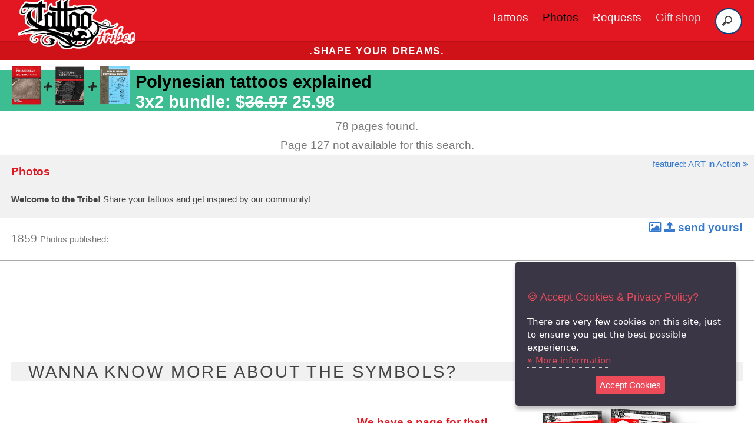

--- FILE ---
content_type: text/html; charset=utf-8
request_url: https://www.tattootribes.com/index.php?pager=1&idservice=132&%3Bidmmedia&%3Bstars&page=127
body_size: 7747
content:
<!doctype html>
<html lang="en">
<head>
	<meta charset="utf-8">
	<meta name="viewport" content="width=device-width, initial-scale=1.0">
	<title>1859 tattoo photos from the users of TattooTribes</title>
	<meta name="description" content="1859 cool tattoo photos sent by the users of TattooTribes.com."/>

	<link rel="canonical" href="https://www.tattootribes.com/index.php?idservice=photos" />
	<meta property="og:type" content="website" />
	<meta property="og:title" content="1859 tattoo photos from the users of TattooTribes" />
	<meta property="og:description" content="1859 cool tattoo photos sent by the users of TattooTribes.com."/>
	<meta property="og:site_name" content="https://www.tattootribes.com" />

    <link rel="stylesheet" href="css/pure/pure-min.css">
    <link rel="stylesheet" href="css/pure/grids-responsive-min.css">
    <link rel="stylesheet" href="css/fa/css/font-awesome.min.css">
    <link rel="stylesheet" href="css/layouts/styles.css">
    <style>
	@media (max-width: 400px) {
		.marks {font-size: 1.1em !important;}
	}
    </style>
<link rel="icon" href="TattooTribes-icon-150x150.png" sizes="32x32" />
<link rel="icon" href="TattooTribes-icon-150x150.png" sizes="192x192" />
<link rel="apple-touch-icon" href="TattooTribes-icon-150x150.png" />
<meta name="msapplication-TileImage" content="TattooTribes-icon-150x150.png" />
	<script src="https://code.jquery.com/jquery-3.3.1.min.js" integrity="sha384-tsQFqpEReu7ZLhBV2VZlAu7zcOV+rXbYlF2cqB8txI/8aZajjp4Bqd+V6D5IgvKT" crossorigin="anonymous"></script>
	<script src="js/jquery.ihavecookies.js"></script>
	    <script type="text/javascript">
	    $(document).ready(function() {
		$('body').ihavecookies({
		    title: '&#x1F36A; Accept Cookies & Privacy Policy?',
		    message: 'There are very few cookies on this site, just to ensure you get the best possible experience.',
		    delay: 500,
		    expires: 60,
		    link: 'privacy.html',
		    onAccept: function(){
			var myPreferences = $.fn.ihavecookies.cookie();
			console.log('Preferences saved.');
			console.log(myPreferences);
		    },
		    acceptBtnLabel: 'Accept Cookies',
		    moreInfoLabel: 'More information'
		});

	    });
	</script>
<!-- Google Tag Manager -->
<script>(function(w,d,s,l,i){w[l]=w[l]||[];w[l].push({'gtm.start':
new Date().getTime(),event:'gtm.js'});var f=d.getElementsByTagName(s)[0],
j=d.createElement(s),dl=l!='dataLayer'?'&l='+l:'';j.async=true;j.src=
'https://www.googletagmanager.com/gtm.js?id='+i+dl;f.parentNode.insertBefore(j,f);
})(window,document,'script','dataLayer','GTM-PNSHL4JS');</script>
<!-- End Google Tag Manager -->
<script async src="https://www.googletagmanager.com/gtag/js?id=G-FKH5XP6PFR"></script>
	<script>
	  window.dataLayer = window.dataLayer || [];
	  function gtag(){dataLayer.push(arguments);}
		gtag('consent', 'default', {
		    'ad_user_data': 'denied',
		    'ad_personalization': 'denied',
		    'ad_storage': 'denied',
		    'analytics_storage': 'denied',
		    'wait_for_update': 500,
		  });
		  gtag('js', new Date());
		  gtag('config', 'G-FKH5XP6PFR');
	</script>
	<script>
	  !function(f,b,e,v,n,t,s)
	  {if(f.fbq)return;n=f.fbq=function(){n.callMethod?
	  n.callMethod.apply(n,arguments):n.queue.push(arguments)};
	  if(!f._fbq)f._fbq=n;n.push=n;n.loaded=!0;n.version='2.0';
	  n.queue=[];t=b.createElement(e);t.async=!0;
	  t.src=v;s=b.getElementsByTagName(e)[0];
	  s.parentNode.insertBefore(t,s)}(window, document,'script',
	  'https://connect.facebook.net/en_US/fbevents.js');
	  fbq('init', '1893235274133183');
	  fbq('track', 'PageView');
	</script>
	<noscript><img height="1" width="1" style="display:none" src="https://www.facebook.com/tr?id=1893235274133183&ev=PageView&noscript=1" /></noscript>	

	<script>(function(p,u,s,h){p.botId = "dgMYxw";s=u.createElement('script');s.type='text/javascript';s.id="bot-widget-script";s.src='https://app.conversiobot.com/lib/js/gadget.js';s.setAttribute('bid',"dgMYxw");h=u.getElementsByTagName('script')[0];h.parentNode.insertBefore(s,h);})(window,document);</script>
	
</head>
<body>

<div class="header">
    <div class="home-menu pure-menu pure-menu-horizontal pure-menu-fixed" style="height:70px">
        
	<nav class="navbar">
	      <div class="navbar-container container">
		  <input type="checkbox" name="" id="">
		  <div class="hamburger-lines">
		      <span class="line line1"></span>
		      <span class="line line2"></span>
		      <span class="line line3"></span>
		  </div>
		  <ul class="menu-items">
		      <li><a href="index.php?idservice=tattoos">Tattoos</a></li>
		      <li><a href="index.php?idservice=photos" style="color:#000 !important">Photos</a></li>
		      <li><a href="custom-tattoo.php">Requests</a></li>
		      <li><a href="https://shop.tattootribes.com/" target="_blank" style="color:#ddd">Gift shop</a></li>
		      <li>
			<form id="headersearch" method="get" name="searchbar" action="index.php">
				<input type="hidden" name="idservice" value="56" />
				<input type="hidden" name="dosearch" value="1" />
				<input type="hidden" name="ityp" value="3" />
				<input name="swords" type="search" placeholder="Search">
			</form>
		      </li>
		  </ul>
		  <h1 class="logo"><a href="index.php" title="Home"><img class="logo" src="images/TT-logo_300.png" style="max-width:200px !important" alt="TattooTribes tattoos and photos. Shape your dreams." /></a></h1>
	      </div>
	  </nav>

    </div>
</div>
		<div class="pure-g">
		    <div class="pure-u-1">
			<h3 class="content-head is-center deal" style="font-weight:bold !important;">.shape your dreams.</h3>
			<!--h3 class="content-head is-center deal"><a href="https://shop.tattootribes.com/index.html#books" style="color:white;text-decoration:none" target="blank"><span style="font-weight:bold !important;">BLACK FRIDAY SPECIAL:</span> <strong style="font-weight:bold!important;color:black">50% OFF</strong> on digital books and course using code <strong style="font-weight:bold!important;color:black">EXT-BLKFRD</strong></a></h3-->
		    </div>
		</div>
<h3 class="is-left offer standard black" style="background:#3cbe92!important;padding-top:.5px;padding:.2em 20px;padding-right:10px;min-height:70px;font-size:1em;margin-bottom:10px!important"><a href="https://payhip.com/buy?link=cjqND" target="_blank" style="color:white;text-decoration:none;font-size:150%"><img src="Theme/01/images/pro-bundle.png" style="float:left;clear:left;max-width:200px!important;margin-top:-10px;margin-right:10px" alt="NEW BOOK PROMO">&nbsp;<span style="float:left;margin-right:10px;color:black;text-decoration:none">Polynesian tattoos explained</span><br><span style="float:left;color:white;line-height:1em" class="marks">3x2 bundle: $<strike>36.97</strike> 25.98</span></a></h3><center>78 pages found.<br />Page 127 not available for this search.</center><a href="index.php?idservice=photoshots" class="unmarked small blue is-right" style="position:absolute;display:inline;right:10px">featured: ART in Action&nbsp;<i class="fa fa-angle-double-right"></i></a>    <div class="pure-g ribbong">	 <div class="pure-u-1 hpadded">	 	<h1 class="standard red">Photos</h1><p class="small"><span style="padding-right:120px"><strong>Welcome to the Tribe!</strong> Share your tattoos and get inspired by our community!</span></p>	 </div>    </div>    <div class="pure-u-1 hpadded is-left" style="border-bottom:1px solid #aaa;margin-bottom:1em"><p style="float:left;clear:left">1859</span> <span class="small">Photos published:</p>    <a href="mailto:photos@tattootribes.com?subject=Tattoo%20photo&body=Name:%0D%0A%0D%0AAdd%20your%20photo%20as%20an%20attachment" class="unmarked blue" style="float:right !important;clear:right"><i class="fa fa-image">&nbsp;</i><i class="fa fa-upload"></i>&nbsp;<b>send yours!</b></a>    </div>    <div class="pure-g hpadded ribbong">    </div>    </div>	<div class="pure-g">	    <div class="pure-u-1 is-center"><p style="height:1em;">&nbsp;</p>	    </div>	</div>
	<div class="pure-g">
	    <div class="pure-u-1"><p></p></div>
	</div>
<div class="content">
<h2 class="content-head ribbong hpadded">WANNA KNOW MORE ABOUT THE SYMBOLS?</h2>
<div class="pure-g">
<div class="pure-u-1 pure-u-sm-2-3 is-right hpadded">
<a href="https://www.polynesiantattoosymbols.com/wiki.html" target="_blank" class="unmarked">
<h4 class="red">We have a page for that!</h4>
<h4>CHECK IT OUT &gt; and download the <span class="red">FREE printable PDF cards of the symbols!</span></h4>
</a>
</div>
<div class="pure-u-1 pure-u-sm-1-3">
<a href="https://www.polynesiantattoosymbols.com/wiki.html" target="_blank">
<img src="books/full-cards.jpg" alt="Polynesian tattoo symbols PDF cards" style="width:100%;" />
</a>
</div>
</div>
</div>
	<div class="pure-g">
	    <div class="pure-u-1"><br /><p></p>
	    </div>
	    <div class="pure-u-1 is-center ribbondg"><center>
		<div class="pure-g">
		    <div class="pure-u-1 pure-u-sm-1-3 is-center" style="height:35px;overflow:hidden">
			<span class="unmarked white">Get the newest tattoos in your inbox!
			</span>
		    </div>
		    <div class="pure-u-1 pure-u-sm-1-3 is-center" style="height:35px;overflow:hidden">

			<style type="text/css">
			  .ml-form-embedSubmitLoad{display:inline-block;width:20px;height:20px}.g-recaptcha{transform:scale(1);-webkit-transform:scale(1);transform-origin:0 0;-webkit-transform-origin:0 0}.sr-only{position:absolute;width:1px;height:1px;padding:0;margin:-1px;overflow:hidden;clip:rect(0,0,0,0);border:0}.ml-form-embedSubmitLoad:after{content:" ";display:block;width:11px;height:11px;margin:1px;border-radius:50%;border:4px solid #fff;border-color:#fff #fff #fff transparent;animation:ml-form-embedSubmitLoad 1.2s linear infinite}@keyframes ml-form-embedSubmitLoad{0%{transform:rotate(0)}100%{transform:rotate(360deg)}}#mlb2-5988494.ml-form-embedContainer{box-sizing:border-box;display:table;margin:0 auto;position:static;width:100%!important}#mlb2-5988494.ml-form-embedContainer button,#mlb2-5988494.ml-form-embedContainer h4,#mlb2-5988494.ml-form-embedContainer p,#mlb2-5988494.ml-form-embedContainer span{text-transform:none!important;letter-spacing:normal!important}#mlb2-5988494.ml-form-embedContainer .ml-form-embedWrapper{background-color:#333;border-width:0;border-color:transparent;border-radius:4px;border-style:solid;box-sizing:border-box;display:inline-block!important;margin:0;padding:0;position:relative}#mlb2-5988494.ml-form-embedContainer .ml-form-embedWrapper.embedDefault,#mlb2-5988494.ml-form-embedContainer .ml-form-embedWrapper.embedPopup{width:400px}#mlb2-5988494.ml-form-embedContainer .ml-form-embedWrapper.embedForm{max-width:400px;width:100%}#mlb2-5988494.ml-form-embedContainer .ml-form-align-left{text-align:left}#mlb2-5988494.ml-form-embedContainer .ml-form-align-center{text-align:center}#mlb2-5988494.ml-form-embedContainer .ml-form-align-default{display:table-cell!important;vertical-align:middle!important;text-align:center!important}#mlb2-5988494.ml-form-embedContainer .ml-form-align-right{text-align:right}#mlb2-5988494.ml-form-embedContainer .ml-form-embedWrapper .ml-form-embedHeader img{border-top-left-radius:4px;border-top-right-radius:4px;height:auto;margin:0 auto!important;max-width:100%;width:undefinedpx}#mlb2-5988494.ml-form-embedContainer .ml-form-embedWrapper .ml-form-embedBody,#mlb2-5988494.ml-form-embedContainer .ml-form-embedWrapper .ml-form-successBody{padding:20px 20px 0 20px}#mlb2-5988494.ml-form-embedContainer .ml-form-embedWrapper .ml-form-embedBody.ml-form-embedBodyHorizontal{padding-bottom:0}#mlb2-5988494.ml-form-embedContainer .ml-form-embedWrapper .ml-form-embedBody .ml-form-embedContent,#mlb2-5988494.ml-form-embedContainer .ml-form-embedWrapper .ml-form-successBody .ml-form-successContent{text-align:left;margin:0 0 20px 0}#mlb2-5988494.ml-form-embedContainer .ml-form-embedWrapper .ml-form-embedBody .ml-form-embedContent h4,#mlb2-5988494.ml-form-embedContainer .ml-form-embedWrapper .ml-form-successBody .ml-form-successContent h4{color:#f1f1f1;font-family:'Open Sans',Arial,Helvetica,sans-serif;font-size:30px;font-weight:400;margin:0 0 10px 0;text-align:left;word-break:break-word}#mlb2-5988494.ml-form-embedContainer .ml-form-embedWrapper .ml-form-embedBody .ml-form-embedContent p,#mlb2-5988494.ml-form-embedContainer .ml-form-embedWrapper .ml-form-successBody .ml-form-successContent p{color:#f1f1f1;font-family:'Open Sans',Arial,Helvetica,sans-serif;font-size:14px;font-weight:400;line-height:20px;margin:0 0 10px 0;text-align:left}#mlb2-5988494.ml-form-embedContainer .ml-form-embedWrapper .ml-form-embedBody .ml-form-embedContent ol,#mlb2-5988494.ml-form-embedContainer .ml-form-embedWrapper .ml-form-embedBody .ml-form-embedContent ul,#mlb2-5988494.ml-form-embedContainer .ml-form-embedWrapper .ml-form-successBody .ml-form-successContent ol,#mlb2-5988494.ml-form-embedContainer .ml-form-embedWrapper .ml-form-successBody .ml-form-successContent ul{color:#f1f1f1;font-family:'Open Sans',Arial,Helvetica,sans-serif;font-size:14px}#mlb2-5988494.ml-form-embedContainer .ml-form-embedWrapper .ml-form-embedBody .ml-form-embedContent ol ol,#mlb2-5988494.ml-form-embedContainer .ml-form-embedWrapper .ml-form-successBody .ml-form-successContent ol ol{list-style-type:lower-alpha}#mlb2-5988494.ml-form-embedContainer .ml-form-embedWrapper .ml-form-embedBody .ml-form-embedContent ol ol ol,#mlb2-5988494.ml-form-embedContainer .ml-form-embedWrapper .ml-form-successBody .ml-form-successContent ol ol ol{list-style-type:lower-roman}#mlb2-5988494.ml-form-embedContainer .ml-form-embedWrapper .ml-form-embedBody .ml-form-embedContent p a,#mlb2-5988494.ml-form-embedContainer .ml-form-embedWrapper .ml-form-successBody .ml-form-successContent p a{color:#f1f1f1;text-decoration:underline}#mlb2-5988494.ml-form-embedContainer .ml-form-embedWrapper .ml-block-form .ml-field-group{text-align:left!important}#mlb2-5988494.ml-form-embedContainer .ml-form-embedWrapper .ml-block-form .ml-field-group label{margin-bottom:5px;color:#333;font-size:14px;font-family:'Open Sans',Arial,Helvetica,sans-serif;font-weight:700;font-style:normal;text-decoration:none;display:inline-block;line-height:20px}#mlb2-5988494.ml-form-embedContainer .ml-form-embedWrapper .ml-form-embedBody .ml-form-embedContent p:last-child,#mlb2-5988494.ml-form-embedContainer .ml-form-embedWrapper .ml-form-successBody .ml-form-successContent p:last-child{margin:0}#mlb2-5988494.ml-form-embedContainer .ml-form-embedWrapper .ml-form-embedBody form{margin:0;width:100%}#mlb2-5988494.ml-form-embedContainer .ml-form-embedWrapper .ml-form-embedBody .ml-form-checkboxRow,#mlb2-5988494.ml-form-embedContainer .ml-form-embedWrapper .ml-form-embedBody .ml-form-formContent{margin:0 0 20px 0;width:100%}#mlb2-5988494.ml-form-embedContainer .ml-form-embedWrapper .ml-form-embedBody .ml-form-checkboxRow{float:left}#mlb2-5988494.ml-form-embedContainer .ml-form-embedWrapper .ml-form-embedBody .ml-form-formContent.horozintalForm{margin:0;padding:0 0 20px 0;width:100%;height:auto;float:left}#mlb2-5988494.ml-form-embedContainer .ml-form-embedWrapper .ml-form-embedBody .ml-form-fieldRow{margin:0 0 10px 0;width:100%}#mlb2-5988494.ml-form-embedContainer .ml-form-embedWrapper .ml-form-embedBody .ml-form-fieldRow.ml-last-item{margin:0}#mlb2-5988494.ml-form-embedContainer .ml-form-embedWrapper .ml-form-embedBody .ml-form-fieldRow.ml-formfieldHorizintal{margin:0}#mlb2-5988494.ml-form-embedContainer .ml-form-embedWrapper .ml-form-embedBody .ml-form-fieldRow input{background-color:#fff!important;color:#333!important;border-color:#ccc;border-radius:4px!important;border-style:solid!important;border-width:1px!important;font-family:'Open Sans',Arial,Helvetica,sans-serif;font-size:14px!important;height:auto;line-height:21px!important;margin-bottom:0;margin-top:0;margin-left:0;margin-right:0;padding:10px 10px!important;width:100%!important;box-sizing:border-box!important;max-width:100%!important}#mlb2-5988494.ml-form-embedContainer .ml-form-embedWrapper .ml-form-embedBody .ml-form-fieldRow input::-webkit-input-placeholder,#mlb2-5988494.ml-form-embedContainer .ml-form-embedWrapper .ml-form-embedBody .ml-form-horizontalRow input::-webkit-input-placeholder{color:#333}#mlb2-5988494.ml-form-embedContainer .ml-form-embedWrapper .ml-form-embedBody .ml-form-fieldRow input::-moz-placeholder,#mlb2-5988494.ml-form-embedContainer .ml-form-embedWrapper .ml-form-embedBody .ml-form-horizontalRow input::-moz-placeholder{color:#333}#mlb2-5988494.ml-form-embedContainer .ml-form-embedWrapper .ml-form-embedBody .ml-form-fieldRow input:-ms-input-placeholder,#mlb2-5988494.ml-form-embedContainer .ml-form-embedWrapper .ml-form-embedBody .ml-form-horizontalRow input:-ms-input-placeholder{color:#333}#mlb2-5988494.ml-form-embedContainer .ml-form-embedWrapper .ml-form-embedBody .ml-form-fieldRow input:-moz-placeholder,#mlb2-5988494.ml-form-embedContainer .ml-form-embedWrapper .ml-form-embedBody .ml-form-horizontalRow input:-moz-placeholder{color:#333}#mlb2-5988494.ml-form-embedContainer .ml-form-embedWrapper .ml-form-embedBody .ml-form-fieldRow textarea,#mlb2-5988494.ml-form-embedContainer .ml-form-embedWrapper .ml-form-embedBody .ml-form-horizontalRow textarea{background-color:#fff!important;color:#333!important;border-color:#ccc;border-radius:4px!important;border-style:solid!important;border-width:1px!important;font-family:'Open Sans',Arial,Helvetica,sans-serif;font-size:14px!important;height:auto;line-height:21px!important;margin-bottom:0;margin-top:0;padding:10px 10px!important;width:100%!important;box-sizing:border-box!important;max-width:100%!important}#mlb2-5988494.ml-form-embedContainer .ml-form-embedWrapper .ml-form-embedBody .ml-form-checkboxRow .label-description::before,#mlb2-5988494.ml-form-embedContainer .ml-form-embedWrapper .ml-form-embedBody .ml-form-embedPermissions .ml-form-embedPermissionsOptionsCheckbox .label-description::before,#mlb2-5988494.ml-form-embedContainer .ml-form-embedWrapper .ml-form-embedBody .ml-form-fieldRow .custom-checkbox .custom-control-label::before,#mlb2-5988494.ml-form-embedContainer .ml-form-embedWrapper .ml-form-embedBody .ml-form-fieldRow .custom-radio .custom-control-label::before,#mlb2-5988494.ml-form-embedContainer .ml-form-embedWrapper .ml-form-embedBody .ml-form-horizontalRow .custom-checkbox .custom-control-label::before,#mlb2-5988494.ml-form-embedContainer .ml-form-embedWrapper .ml-form-embedBody .ml-form-horizontalRow .custom-radio .custom-control-label::before,#mlb2-5988494.ml-form-embedContainer .ml-form-embedWrapper .ml-form-embedBody .ml-form-interestGroupsRow .ml-form-interestGroupsRowCheckbox .label-description::before{border-color:#ccc!important;background-color:#fff!important}#mlb2-5988494.ml-form-embedContainer .ml-form-embedWrapper .ml-form-embedBody .ml-form-fieldRow input.custom-control-input[type=checkbox]{box-sizing:border-box;padding:0;position:absolute;z-index:-1;opacity:0;margin-top:5px;margin-left:-1.5rem;overflow:visible}#mlb2-5988494.ml-form-embedContainer .ml-form-embedWrapper .ml-form-embedBody .ml-form-checkboxRow .label-description::before,#mlb2-5988494.ml-form-embedContainer .ml-form-embedWrapper .ml-form-embedBody .ml-form-embedPermissions .ml-form-embedPermissionsOptionsCheckbox .label-description::before,#mlb2-5988494.ml-form-embedContainer .ml-form-embedWrapper .ml-form-embedBody .ml-form-fieldRow .custom-checkbox .custom-control-label::before,#mlb2-5988494.ml-form-embedContainer .ml-form-embedWrapper .ml-form-embedBody .ml-form-horizontalRow .custom-checkbox .custom-control-label::before,#mlb2-5988494.ml-form-embedContainer .ml-form-embedWrapper .ml-form-embedBody .ml-form-interestGroupsRow .ml-form-interestGroupsRowCheckbox .label-description::before{border-radius:4px!important}#mlb2-5988494.ml-form-embedContainer .ml-form-embedWrapper .ml-form-embedBody .ml-form-checkboxRow input[type=checkbox]:checked~.label-description::after,#mlb2-5988494.ml-form-embedContainer .ml-form-embedWrapper .ml-form-embedBody .ml-form-embedPermissions .ml-form-embedPermissionsOptionsCheckbox input[type=checkbox]:checked~.label-description::after,#mlb2-5988494.ml-form-embedContainer .ml-form-embedWrapper .ml-form-embedBody .ml-form-fieldRow .custom-checkbox .custom-control-input:checked~.custom-control-label::after,#mlb2-5988494.ml-form-embedContainer .ml-form-embedWrapper .ml-form-embedBody .ml-form-horizontalRow .custom-checkbox .custom-control-input:checked~.custom-control-label::after,#mlb2-5988494.ml-form-embedContainer .ml-form-embedWrapper .ml-form-embedBody .ml-form-interestGroupsRow .ml-form-interestGroupsRowCheckbox input[type=checkbox]:checked~.label-description::after{background-image:url("data:image/svg+xml,%3csvg xmlns='http://www.w3.org/2000/svg' viewBox='0 0 8 8'%3e%3cpath fill='%23fff' d='M6.564.75l-3.59 3.612-1.538-1.55L0 4.26 2.974 7.25 8 2.193z'/%3e%3c/svg%3e")}#mlb2-5988494.ml-form-embedContainer .ml-form-embedWrapper .ml-form-embedBody .ml-form-fieldRow .custom-radio .custom-control-input:checked~.custom-control-label::after{background-image:url("data:image/svg+xml,%3csvg xmlns='http://www.w3.org/2000/svg' viewBox='-4 -4 8 8'%3e%3ccircle r='3' fill='%23fff'/%3e%3c/svg%3e")}#mlb2-5988494.ml-form-embedContainer .ml-form-embedWrapper .ml-form-embedBody .ml-form-checkboxRow input[type=checkbox]:checked~.label-description::before,#mlb2-5988494.ml-form-embedContainer .ml-form-embedWrapper .ml-form-embedBody .ml-form-embedPermissions .ml-form-embedPermissionsOptionsCheckbox input[type=checkbox]:checked~.label-description::before,#mlb2-5988494.ml-form-embedContainer .ml-form-embedWrapper .ml-form-embedBody .ml-form-fieldRow .custom-checkbox .custom-control-input:checked~.custom-control-label::before,#mlb2-5988494.ml-form-embedContainer .ml-form-embedWrapper .ml-form-embedBody .ml-form-fieldRow .custom-radio .custom-control-input:checked~.custom-control-label::before,#mlb2-5988494.ml-form-embedContainer .ml-form-embedWrapper .ml-form-embedBody .ml-form-horizontalRow .custom-checkbox .custom-control-input:checked~.custom-control-label::before,#mlb2-5988494.ml-form-embedContainer .ml-form-embedWrapper .ml-form-embedBody .ml-form-horizontalRow .custom-radio .custom-control-input:checked~.custom-control-label::before,#mlb2-5988494.ml-form-embedContainer .ml-form-embedWrapper .ml-form-embedBody .ml-form-interestGroupsRow .ml-form-interestGroupsRowCheckbox input[type=checkbox]:checked~.label-description::before{border-color:#000!important;background-color:#000!important}#mlb2-5988494.ml-form-embedContainer .ml-form-embedWrapper .ml-form-embedBody .ml-form-fieldRow .custom-checkbox .custom-control-label::after,#mlb2-5988494.ml-form-embedContainer .ml-form-embedWrapper .ml-form-embedBody .ml-form-fieldRow .custom-checkbox .custom-control-label::before,#mlb2-5988494.ml-form-embedContainer .ml-form-embedWrapper .ml-form-embedBody .ml-form-fieldRow .custom-radio .custom-control-label::after,#mlb2-5988494.ml-form-embedContainer .ml-form-embedWrapper .ml-form-embedBody .ml-form-fieldRow .custom-radio .custom-control-label::before,#mlb2-5988494.ml-form-embedContainer .ml-form-embedWrapper .ml-form-embedBody .ml-form-horizontalRow .custom-checkbox .custom-control-label::after,#mlb2-5988494.ml-form-embedContainer .ml-form-embedWrapper .ml-form-embedBody .ml-form-horizontalRow .custom-checkbox .custom-control-label::before,#mlb2-5988494.ml-form-embedContainer .ml-form-embedWrapper .ml-form-embedBody .ml-form-horizontalRow .custom-radio .custom-control-label::after,#mlb2-5988494.ml-form-embedContainer .ml-form-embedWrapper .ml-form-embedBody .ml-form-horizontalRow .custom-radio .custom-control-label::before{top:2px;box-sizing:border-box}#mlb2-5988494.ml-form-embedContainer .ml-form-embedWrapper .ml-form-embedBody .ml-form-checkboxRow .label-description::after,#mlb2-5988494.ml-form-embedContainer .ml-form-embedWrapper .ml-form-embedBody .ml-form-checkboxRow .label-description::before,#mlb2-5988494.ml-form-embedContainer .ml-form-embedWrapper .ml-form-embedBody .ml-form-embedPermissions .ml-form-embedPermissionsOptionsCheckbox .label-description::after,#mlb2-5988494.ml-form-embedContainer .ml-form-embedWrapper .ml-form-embedBody .ml-form-embedPermissions .ml-form-embedPermissionsOptionsCheckbox .label-description::before{top:0!important;box-sizing:border-box!important}#mlb2-5988494.ml-form-embedContainer .ml-form-embedWrapper .ml-form-embedBody .ml-form-checkboxRow .label-description::after,#mlb2-5988494.ml-form-embedContainer .ml-form-embedWrapper .ml-form-embedBody .ml-form-checkboxRow .label-description::before{top:0!important;box-sizing:border-box!important}#mlb2-5988494.ml-form-embedContainer .ml-form-embedWrapper .ml-form-embedBody .ml-form-interestGroupsRow .ml-form-interestGroupsRowCheckbox .label-description::after{top:0!important;box-sizing:border-box!important;position:absolute;left:-1.5rem;display:block;width:1rem;height:1rem;content:""}#mlb2-5988494.ml-form-embedContainer .ml-form-embedWrapper .ml-form-embedBody .ml-form-interestGroupsRow .ml-form-interestGroupsRowCheckbox .label-description::before{top:0!important;box-sizing:border-box!important}#mlb2-5988494.ml-form-embedContainer .ml-form-embedWrapper .ml-form-embedBody .custom-control-label::before{position:absolute;top:4px;left:-1.5rem;display:block;width:16px;height:16px;pointer-events:none;content:"";background-color:#fff;border:#adb5bd solid 1px;border-radius:50%}#mlb2-5988494.ml-form-embedContainer .ml-form-embedWrapper .ml-form-embedBody .custom-control-label::after{position:absolute;top:2px!important;left:-1.5rem;display:block;width:1rem;height:1rem;content:""}#mlb2-5988494.ml-form-embedContainer .ml-form-embedWrapper .ml-form-embedBody .ml-form-checkboxRow .label-description::before,#mlb2-5988494.ml-form-embedContainer .ml-form-embedWrapper .ml-form-embedBody .ml-form-embedPermissions .ml-form-embedPermissionsOptionsCheckbox .label-description::before,#mlb2-5988494.ml-form-embedContainer .ml-form-embedWrapper .ml-form-embedBody .ml-form-interestGroupsRow .ml-form-interestGroupsRowCheckbox .label-description::before{position:absolute;top:4px;left:-1.5rem;display:block;width:16px;height:16px;pointer-events:none;content:"";background-color:#fff;border:#adb5bd solid 1px;border-radius:50%}#mlb2-5988494.ml-form-embedContainer .ml-form-embedWrapper .ml-form-embedBody .ml-form-embedPermissions .ml-form-embedPermissionsOptionsCheckbox .label-description::after{position:absolute;top:0!important;left:-1.5rem;display:block;width:1rem;height:1rem;content:""}#mlb2-5988494.ml-form-embedContainer .ml-form-embedWrapper .ml-form-embedBody .ml-form-checkboxRow .label-description::after{position:absolute;top:0!important;left:-1.5rem;display:block;width:1rem;height:1rem;content:""}#mlb2-5988494.ml-form-embedContainer .ml-form-embedWrapper .ml-form-embedBody .custom-radio .custom-control-label::after{background:no-repeat 50%/50% 50%}#mlb2-5988494.ml-form-embedContainer .ml-form-embedWrapper .ml-form-embedBody .custom-checkbox .custom-control-label::after,#mlb2-5988494.ml-form-embedContainer .ml-form-embedWrapper .ml-form-embedBody .ml-form-checkboxRow .label-description::after,#mlb2-5988494.ml-form-embedContainer .ml-form-embedWrapper .ml-form-embedBody .ml-form-embedPermissions .ml-form-embedPermissionsOptionsCheckbox .label-description::after,#mlb2-5988494.ml-form-embedContainer .ml-form-embedWrapper .ml-form-embedBody .ml-form-interestGroupsRow .ml-form-interestGroupsRowCheckbox .label-description::after{background:no-repeat 50%/50% 50%}#mlb2-5988494.ml-form-embedContainer .ml-form-embedWrapper .ml-form-embedBody .ml-form-fieldRow .custom-control,#mlb2-5988494.ml-form-embedContainer .ml-form-embedWrapper .ml-form-embedBody .ml-form-horizontalRow .custom-control{position:relative;display:block;min-height:1.5rem;padding-left:1.5rem}#mlb2-5988494.ml-form-embedContainer .ml-form-embedWrapper .ml-form-embedBody .ml-form-fieldRow .custom-checkbox .custom-control-input,#mlb2-5988494.ml-form-embedContainer .ml-form-embedWrapper .ml-form-embedBody .ml-form-fieldRow .custom-radio .custom-control-input,#mlb2-5988494.ml-form-embedContainer .ml-form-embedWrapper .ml-form-embedBody .ml-form-horizontalRow .custom-checkbox .custom-control-input,#mlb2-5988494.ml-form-embedContainer .ml-form-embedWrapper .ml-form-embedBody .ml-form-horizontalRow .custom-radio .custom-control-input{position:absolute;z-index:-1;opacity:0;box-sizing:border-box;padding:0}#mlb2-5988494.ml-form-embedContainer .ml-form-embedWrapper .ml-form-embedBody .ml-form-fieldRow .custom-checkbox .custom-control-label,#mlb2-5988494.ml-form-embedContainer .ml-form-embedWrapper .ml-form-embedBody .ml-form-fieldRow .custom-radio .custom-control-label,#mlb2-5988494.ml-form-embedContainer .ml-form-embedWrapper .ml-form-embedBody .ml-form-horizontalRow .custom-checkbox .custom-control-label,#mlb2-5988494.ml-form-embedContainer .ml-form-embedWrapper .ml-form-embedBody .ml-form-horizontalRow .custom-radio .custom-control-label{color:#000;font-size:12px!important;font-family:'Open Sans',Arial,Helvetica,sans-serif;line-height:22px;margin-bottom:0;position:relative;vertical-align:top;font-style:normal;font-weight:700}#mlb2-5988494.ml-form-embedContainer .ml-form-embedWrapper .ml-form-embedBody .ml-form-fieldRow .custom-select,#mlb2-5988494.ml-form-embedContainer .ml-form-embedWrapper .ml-form-embedBody .ml-form-horizontalRow .custom-select{background-color:#fff!important;color:#333!important;border-color:#ccc;border-radius:4px!important;border-style:solid!important;border-width:1px!important;font-family:'Open Sans',Arial,Helvetica,sans-serif;font-size:14px!important;line-height:20px!important;margin-bottom:0;margin-top:0;padding:10px 28px 10px 12px!important;width:100%!important;box-sizing:border-box!important;max-width:100%!important;height:auto;display:inline-block;vertical-align:middle;background:url(https://assets.mlcdn.com/ml/images/default/dropdown.svg) no-repeat right .75rem center/8px 10px;-webkit-appearance:none;-moz-appearance:none;appearance:none}#mlb2-5988494.ml-form-embedContainer .ml-form-embedWrapper .ml-form-embedBody .ml-form-horizontalRow{height:auto;width:100%;float:left}.ml-form-formContent.horozintalForm .ml-form-horizontalRow .ml-input-horizontal{width:70%;float:left}.ml-form-formContent.horozintalForm .ml-form-horizontalRow .ml-button-horizontal{width:30%;float:left}.ml-form-formContent.horozintalForm .ml-form-horizontalRow .ml-button-horizontal.labelsOn{padding-top:25px}.ml-form-formContent.horozintalForm .ml-form-horizontalRow .horizontal-fields{box-sizing:border-box;float:left;padding-right:10px}#mlb2-5988494.ml-form-embedContainer .ml-form-embedWrapper .ml-form-embedBody .ml-form-horizontalRow input{background-color:#fff;color:#333;border-color:#ccc;border-radius:4px;border-style:solid;border-width:1px;font-family:'Open Sans',Arial,Helvetica,sans-serif;font-size:14px;line-height:20px;margin-bottom:0;margin-top:0;padding:10px 10px;width:100%;box-sizing:border-box;overflow-y:initial}#mlb2-5988494.ml-form-embedContainer .ml-form-embedWrapper .ml-form-embedBody .ml-form-horizontalRow button{background-color:#367acf!important;border-color:#367acf;border-style:solid;border-width:1px;border-radius:4px;box-shadow:none;color:#fff!important;cursor:pointer;font-family:'Open Sans',Arial,Helvetica,sans-serif;font-size:14px!important;font-weight:700;line-height:20px;margin:0!important;padding:10px!important;width:100%;height:auto}#mlb2-5988494.ml-form-embedContainer .ml-form-embedWrapper .ml-form-embedBody .ml-form-horizontalRow button:hover{background-color:#111!important;border-color:#333!important}#mlb2-5988494.ml-form-embedContainer .ml-form-embedWrapper .ml-form-embedBody .ml-form-checkboxRow input[type=checkbox]{box-sizing:border-box;padding:0;position:absolute;z-index:-1;opacity:0;margin-top:5px;margin-left:-1.5rem;overflow:visible}#mlb2-5988494.ml-form-embedContainer .ml-form-embedWrapper .ml-form-embedBody .ml-form-checkboxRow .label-description{color:#000;display:block;font-family:'Open Sans',Arial,Helvetica,sans-serif;font-size:12px;text-align:left;margin-bottom:0;position:relative;vertical-align:top}#mlb2-5988494.ml-form-embedContainer .ml-form-embedWrapper .ml-form-embedBody .ml-form-checkboxRow label{font-weight:400;margin:0;padding:0;position:relative;display:block;min-height:24px;padding-left:24px}#mlb2-5988494.ml-form-embedContainer .ml-form-embedWrapper .ml-form-embedBody .ml-form-checkboxRow label a{color:#000;text-decoration:underline}#mlb2-5988494.ml-form-embedContainer .ml-form-embedWrapper .ml-form-embedBody .ml-form-checkboxRow label p{color:#000!important;font-family:'Open Sans',Arial,Helvetica,sans-serif!important;font-size:12px!important;font-weight:400!important;line-height:18px!important;padding:0!important;margin:0 5px 0 0!important}#mlb2-5988494.ml-form-embedContainer .ml-form-embedWrapper .ml-form-embedBody .ml-form-checkboxRow label p:last-child{margin:0}#mlb2-5988494.ml-form-embedContainer .ml-form-embedWrapper .ml-form-embedBody .ml-form-embedSubmit{margin:0 0 20px 0;float:left;width:100%}#mlb2-5988494.ml-form-embedContainer .ml-form-embedWrapper .ml-form-embedBody .ml-form-embedSubmit button{background-color:#367acf!important;border:none!important;border-radius:4px!important;box-shadow:none!important;color:#fff!important;cursor:pointer;font-family:'Open Sans',Arial,Helvetica,sans-serif!important;font-size:14px!important;font-weight:700!important;line-height:21px!important;height:auto;padding:10px!important;width:100%!important;box-sizing:border-box!important}#mlb2-5988494.ml-form-embedContainer .ml-form-embedWrapper .ml-form-embedBody .ml-form-embedSubmit button.loading{display:none}#mlb2-5988494.ml-form-embedContainer .ml-form-embedWrapper .ml-form-embedBody .ml-form-embedSubmit button:hover{background-color:#111!important}.ml-subscribe-close{width:30px;height:30px;background:url(https://assets.mlcdn.com/ml/images/default/modal_close.png) no-repeat;background-size:30px;cursor:pointer;margin-top:-10px;margin-right:-10px;position:absolute;top:0;right:0}.ml-error input,.ml-error select,.ml-error textarea{border-color:red!important}.ml-error .custom-checkbox-radio-list{border:1px solid red!important;border-radius:4px;padding:10px}.ml-error .label-description,.ml-error .label-description p,.ml-error .label-description p a,.ml-error label:first-child{color:red!important}#mlb2-5988494.ml-form-embedContainer .ml-form-embedWrapper .ml-form-embedBody .ml-form-checkboxRow.ml-error .label-description p,#mlb2-5988494.ml-form-embedContainer .ml-form-embedWrapper .ml-form-embedBody .ml-form-checkboxRow.ml-error .label-description p:first-letter{color:red!important}@media only screen and (max-width:400px){.ml-form-embedWrapper.embedDefault,.ml-form-embedWrapper.embedPopup{width:100%!important}.ml-form-formContent.horozintalForm{float:left!important}.ml-form-formContent.horozintalForm .ml-form-horizontalRow{height:auto!important;width:100%!important;float:left!important}.ml-form-formContent.horozintalForm .ml-form-horizontalRow .ml-input-horizontal{width:100%!important}.ml-form-formContent.horozintalForm .ml-form-horizontalRow .ml-input-horizontal>div{padding-right:0!important;padding-bottom:10px}.ml-form-formContent.horozintalForm .ml-button-horizontal{width:100%!important}.ml-form-formContent.horozintalForm .ml-button-horizontal.labelsOn{padding-top:0!important}}
			</style>
			<div id="mlb2-5988494" class="ml-form-embedContainer ml-subscribe-form ml-subscribe-form-5988494">
			  <div class="ml-form-align-center" style="margin:0 !important;padding:0 !important">
			    <div class="ml-form-embedWrapper embedForm" style="margin:0 !important;padding:0 !important">
			      <div class="ml-form-embedBody ml-form-embedBodyDefault row-form" style="margin:0 !important;padding:0 !important">
				<div class="ml-form-embedContent" style="margin-bottom:0"></div>
				<form class="ml-block-form" action="https://static.mailerlite.com/webforms/submit/a1x1w2" data-code="a1x1w2" method="post" target="_blank">
				  <div class="ml-form-formContent">
				    <div class="ml-form-fieldRow ml-last-item">
				      <div class="ml-field-group ml-field-email ml-validate-email ml-validate-required">
					<input aria-label="email" aria-required="true" type="email" class="form-control" data-inputmask="" name="fields[email]" placeholder="Email" autocomplete="email" style="padding:2px 1% !important;margin:0 3% !important;line-height:1em !important;width:92% !important">
				      </div>
				    </div>
				  </div>
			      </div>
			    </div>
			  </div>
			</div>
		    
		    </div>
		    <div class="pure-u-1 pure-u-sm-1-3 is-left" style="text-indent:1em;height:35px;overflow:hidden">
		    
			<div id="mlb2-5988494" class="ml-form-embedContainer ml-subscribe-form ml-subscribe-form-5988494">
			  <div class="ml-form-align-left" style="margin:0 !important;padding:0 !important">
			    <div class="ml-form-embedWrapper embedForm" style="margin:0 !important;padding:0 !important">
			      <div class="ml-form-embedBody ml-form-embedBodyDefault row-form" style="margin:0 !important;padding:0 !important">
				<div class="ml-form-embedContent" style="margin-bottom:0" style="padding:0;margin:0"></div>
				  <input type="hidden" name="ml-submit" value="1">
				  <div class="ml-form-embedSubmit">
				    <button type="submit" class="primary" style="padding:5px 10px !important;line-height:1em !important;max-width:80%">Yes, keep me updated!</button>
				    <button disabled="disabled" style="display:none" type="button" class="loading"> <div class="ml-form-embedSubmitLoad"></div> <span class="sr-only">Loading...</span> </button>
				  </div>
				  <input type="hidden" name="anticsrf" value="true">
				</form>
			      </div>
			      <div class="ml-form-successBody row-success" style="display:none">
				<div class="ml-form-successContent">
				  <h4>Well done!</h4>
				  <p>You will get new tattoos and photos every Friday, to set the mood for the weekend! ;)</p>
				</div>
			      </div>
			    </div>
			  </div>
			</div>
			<script>
			  function ml_webform_success_5988494(){try{window.top.location.href="https://www.tattootribes.com/index.php?idservice=rss&success=yes"}catch(s){window.location.href="https://www.tattootribes.com/index.php?idservice=rss&success=yes"}}
			</script>
			<img src="https://track.mailerlite.com/webforms/o/5988494/a1x1w2?v1697192977" width="1" height="1" style="max-width:1px;max-height:1px;visibility:hidden;padding:0;margin:0;display:block" alt="." border="0">
			<script src="https://static.mailerlite.com/js/w/webforms.min.js?vd4de52e171e8eb9c47c0c20caf367ddf" type="text/javascript"></script>

		    </div>
		</div>
		</center>
	    </div>
	</div>
    <div class="footer l-box">
     <div class="pure-g">
            <div class="pure-u-1 bigger" style="text-align:left">
	          <a href="https://www.facebook.com/PolynesianTattoos/" class="fa fa-facebook-square white unmarked" style="margin-left:1em" target="_blank" title="TattooTribes on Facebook"></a>
	          <a href="https://www.pinterest.it/tattootribes/_saved/" class="fa fa-pinterest-square white unmarked" style="margin-left:.5em" target="_blank" title="TattooTribes on Pinterest"></a>
	          <a href="https://www.instagram.com/tattootribes/" class="fa fa-instagram white unmarked" style="margin-left:.5em" target="_blank" title="TattooTribes on Instagram"></a>
	          <a href="index.php?idservice=rss" class="fa fa-rss white unmarked" style="margin-left:.5em" title="TattooTribes RSS feed"></a>
	  </div>
        </div>
        <div class="pure-g">
            <div class="pure-u-1-2 pure-u-md-1-4">
	    <ul class="unmarked" style="line-height:3em">
		<li class="footerlink light"><a href="index.php?idservice=contacts" class="footerlink light" title="Artists contacts">CONTACTS</a></li>
		<li class="footerlink"><a href="about.php" class="footerlink" title="About us">about us</a></li>
		<li class="footerlink"><a href="websites.php" class="footerlink" title="Our websites">websites</a></li>
		<li class="footerlink"><a href="sitemap.php" class="footerlink" title="sitemap">sitemap</a></li>
	    </ul>
	  </div>
            <div class="pure-u-1-2 pure-u-md-1-4">
	    <ul class="unmarked" style="line-height:3em">
		<li class="footerlink"><a href="blog.php" class="footerlink" title="TattooTribes blog">tattoos</a></li>
		<li class="footerlink"><a href="blog.php" class="footerlink" title="TattooTribes blog">photos</a></li>
		<li class="footerlink"><a href="blog.php" class="footerlink" title="TattooTribes blog">blog</a></li>
		<li class="footerlink"><a href="custom-tattoo.php" class="footerlink" title="Custom tattoo requests">custom request</a></li>
	    </ul>
	  </div>
            <div class="pure-u-1-2 pure-u-md-1-4">
	    <ul class="unmarked" style="line-height:3em">
		<li class="footerlink"><a href="https://www.polynesiantattoosymbols.com/wiki.html" class="footerlink" target="_blank" title="Polynesian tattoo symbols wiki">symbols</a></li>
		<li class="footerlink"><a href="https://poster.polynesiantattoosymbols.com/" class="footerlink yellow" title="Tattoo gift shop">poster</a></li>
		<li class="footerlink"><a href="https://www.polynesiantattoosymbols.com/Polynesian-tattoo-books.html" class="footerlink yellow" target="_blank" title="Tattoo books">books</a></li>
		<li class="footerlink"><a href="https://course.polynesiantattoosymbols.com/" class="footerlink yellow" title="Tattoo gift shop">course</a></li>
		<!--li class="footerlink yellow"><a href="https://tattootribes.podia.com/polynesian-tattoos-101?coupon=ONE-TIME" class="footerlink yellow" target="_blank" title="Polynesian Tattoos 101 video course">video course</a></li-->
	    </ul>
	  </div>
            <div class="pure-u-1-2 pure-u-md-1-4">
	    <ul class="unmarked" style="line-height:3em">
		<li class="footerlink yellow"><a href="https://www.polynesiantattoosymbols.com/free-stuff.html" class="footerlink" target="_blank" title="Free stuff" style="color:#42B447!important">freebies</a></li>
		<li class="footerlink"><a href="https://shop.tattootribes.com/index.html" class="footerlink yellow" title="Tattoo gift shop">gift shop</a></li>
		<li class="footerlink"><a href="index.php?idservice=faqs" class="footerlink" title="Frequently Asked Questions">faqs</a></li>
		<li class="footerlink"><a href="terms-of-use.html" class="footerlink" target="_blank" title="Privacy policy">privacy</a></li>
		<!--li class="footerlink"><a href="https://shop.tattootribes.com/index.html#books" class="footerlink yellow" title="Tattoo gift shop">books</a></li-->
	    </ul>
	  </div>
        </div>
        <div class="pure-g">
            <div class="pure-u-1-2 counter hpadded" style="text-align:left;margin-top:10px">
		&copy; TattooTribes 2005-2026	  </div>
 	           <div class="pure-u-1-2 counter hpadded">
			  </div>
        </div>
    </div>
        
<!--script>Countdown.init('2023-10-25', 'countdown');</script-->
    
</body>
</html>
